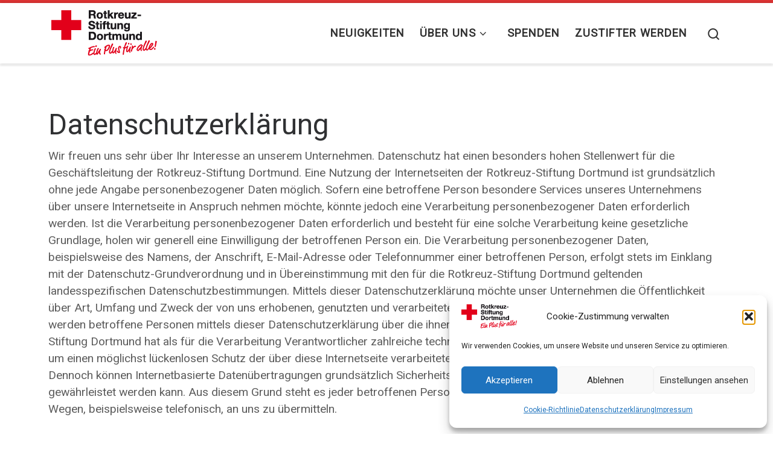

--- FILE ---
content_type: text/html; charset=utf-8
request_url: https://www.google.com/recaptcha/api2/anchor?ar=1&k=6LfbxQUqAAAAAGHcfqcu8TEGI24IaF8d2j9elV3N&co=aHR0cHM6Ly93d3cucm90a3JldXotc3RpZnR1bmctZG9ydG11bmQuZGU6NDQz&hl=en&v=PoyoqOPhxBO7pBk68S4YbpHZ&size=invisible&anchor-ms=20000&execute-ms=30000&cb=67ojc3ql10t9
body_size: 48822
content:
<!DOCTYPE HTML><html dir="ltr" lang="en"><head><meta http-equiv="Content-Type" content="text/html; charset=UTF-8">
<meta http-equiv="X-UA-Compatible" content="IE=edge">
<title>reCAPTCHA</title>
<style type="text/css">
/* cyrillic-ext */
@font-face {
  font-family: 'Roboto';
  font-style: normal;
  font-weight: 400;
  font-stretch: 100%;
  src: url(//fonts.gstatic.com/s/roboto/v48/KFO7CnqEu92Fr1ME7kSn66aGLdTylUAMa3GUBHMdazTgWw.woff2) format('woff2');
  unicode-range: U+0460-052F, U+1C80-1C8A, U+20B4, U+2DE0-2DFF, U+A640-A69F, U+FE2E-FE2F;
}
/* cyrillic */
@font-face {
  font-family: 'Roboto';
  font-style: normal;
  font-weight: 400;
  font-stretch: 100%;
  src: url(//fonts.gstatic.com/s/roboto/v48/KFO7CnqEu92Fr1ME7kSn66aGLdTylUAMa3iUBHMdazTgWw.woff2) format('woff2');
  unicode-range: U+0301, U+0400-045F, U+0490-0491, U+04B0-04B1, U+2116;
}
/* greek-ext */
@font-face {
  font-family: 'Roboto';
  font-style: normal;
  font-weight: 400;
  font-stretch: 100%;
  src: url(//fonts.gstatic.com/s/roboto/v48/KFO7CnqEu92Fr1ME7kSn66aGLdTylUAMa3CUBHMdazTgWw.woff2) format('woff2');
  unicode-range: U+1F00-1FFF;
}
/* greek */
@font-face {
  font-family: 'Roboto';
  font-style: normal;
  font-weight: 400;
  font-stretch: 100%;
  src: url(//fonts.gstatic.com/s/roboto/v48/KFO7CnqEu92Fr1ME7kSn66aGLdTylUAMa3-UBHMdazTgWw.woff2) format('woff2');
  unicode-range: U+0370-0377, U+037A-037F, U+0384-038A, U+038C, U+038E-03A1, U+03A3-03FF;
}
/* math */
@font-face {
  font-family: 'Roboto';
  font-style: normal;
  font-weight: 400;
  font-stretch: 100%;
  src: url(//fonts.gstatic.com/s/roboto/v48/KFO7CnqEu92Fr1ME7kSn66aGLdTylUAMawCUBHMdazTgWw.woff2) format('woff2');
  unicode-range: U+0302-0303, U+0305, U+0307-0308, U+0310, U+0312, U+0315, U+031A, U+0326-0327, U+032C, U+032F-0330, U+0332-0333, U+0338, U+033A, U+0346, U+034D, U+0391-03A1, U+03A3-03A9, U+03B1-03C9, U+03D1, U+03D5-03D6, U+03F0-03F1, U+03F4-03F5, U+2016-2017, U+2034-2038, U+203C, U+2040, U+2043, U+2047, U+2050, U+2057, U+205F, U+2070-2071, U+2074-208E, U+2090-209C, U+20D0-20DC, U+20E1, U+20E5-20EF, U+2100-2112, U+2114-2115, U+2117-2121, U+2123-214F, U+2190, U+2192, U+2194-21AE, U+21B0-21E5, U+21F1-21F2, U+21F4-2211, U+2213-2214, U+2216-22FF, U+2308-230B, U+2310, U+2319, U+231C-2321, U+2336-237A, U+237C, U+2395, U+239B-23B7, U+23D0, U+23DC-23E1, U+2474-2475, U+25AF, U+25B3, U+25B7, U+25BD, U+25C1, U+25CA, U+25CC, U+25FB, U+266D-266F, U+27C0-27FF, U+2900-2AFF, U+2B0E-2B11, U+2B30-2B4C, U+2BFE, U+3030, U+FF5B, U+FF5D, U+1D400-1D7FF, U+1EE00-1EEFF;
}
/* symbols */
@font-face {
  font-family: 'Roboto';
  font-style: normal;
  font-weight: 400;
  font-stretch: 100%;
  src: url(//fonts.gstatic.com/s/roboto/v48/KFO7CnqEu92Fr1ME7kSn66aGLdTylUAMaxKUBHMdazTgWw.woff2) format('woff2');
  unicode-range: U+0001-000C, U+000E-001F, U+007F-009F, U+20DD-20E0, U+20E2-20E4, U+2150-218F, U+2190, U+2192, U+2194-2199, U+21AF, U+21E6-21F0, U+21F3, U+2218-2219, U+2299, U+22C4-22C6, U+2300-243F, U+2440-244A, U+2460-24FF, U+25A0-27BF, U+2800-28FF, U+2921-2922, U+2981, U+29BF, U+29EB, U+2B00-2BFF, U+4DC0-4DFF, U+FFF9-FFFB, U+10140-1018E, U+10190-1019C, U+101A0, U+101D0-101FD, U+102E0-102FB, U+10E60-10E7E, U+1D2C0-1D2D3, U+1D2E0-1D37F, U+1F000-1F0FF, U+1F100-1F1AD, U+1F1E6-1F1FF, U+1F30D-1F30F, U+1F315, U+1F31C, U+1F31E, U+1F320-1F32C, U+1F336, U+1F378, U+1F37D, U+1F382, U+1F393-1F39F, U+1F3A7-1F3A8, U+1F3AC-1F3AF, U+1F3C2, U+1F3C4-1F3C6, U+1F3CA-1F3CE, U+1F3D4-1F3E0, U+1F3ED, U+1F3F1-1F3F3, U+1F3F5-1F3F7, U+1F408, U+1F415, U+1F41F, U+1F426, U+1F43F, U+1F441-1F442, U+1F444, U+1F446-1F449, U+1F44C-1F44E, U+1F453, U+1F46A, U+1F47D, U+1F4A3, U+1F4B0, U+1F4B3, U+1F4B9, U+1F4BB, U+1F4BF, U+1F4C8-1F4CB, U+1F4D6, U+1F4DA, U+1F4DF, U+1F4E3-1F4E6, U+1F4EA-1F4ED, U+1F4F7, U+1F4F9-1F4FB, U+1F4FD-1F4FE, U+1F503, U+1F507-1F50B, U+1F50D, U+1F512-1F513, U+1F53E-1F54A, U+1F54F-1F5FA, U+1F610, U+1F650-1F67F, U+1F687, U+1F68D, U+1F691, U+1F694, U+1F698, U+1F6AD, U+1F6B2, U+1F6B9-1F6BA, U+1F6BC, U+1F6C6-1F6CF, U+1F6D3-1F6D7, U+1F6E0-1F6EA, U+1F6F0-1F6F3, U+1F6F7-1F6FC, U+1F700-1F7FF, U+1F800-1F80B, U+1F810-1F847, U+1F850-1F859, U+1F860-1F887, U+1F890-1F8AD, U+1F8B0-1F8BB, U+1F8C0-1F8C1, U+1F900-1F90B, U+1F93B, U+1F946, U+1F984, U+1F996, U+1F9E9, U+1FA00-1FA6F, U+1FA70-1FA7C, U+1FA80-1FA89, U+1FA8F-1FAC6, U+1FACE-1FADC, U+1FADF-1FAE9, U+1FAF0-1FAF8, U+1FB00-1FBFF;
}
/* vietnamese */
@font-face {
  font-family: 'Roboto';
  font-style: normal;
  font-weight: 400;
  font-stretch: 100%;
  src: url(//fonts.gstatic.com/s/roboto/v48/KFO7CnqEu92Fr1ME7kSn66aGLdTylUAMa3OUBHMdazTgWw.woff2) format('woff2');
  unicode-range: U+0102-0103, U+0110-0111, U+0128-0129, U+0168-0169, U+01A0-01A1, U+01AF-01B0, U+0300-0301, U+0303-0304, U+0308-0309, U+0323, U+0329, U+1EA0-1EF9, U+20AB;
}
/* latin-ext */
@font-face {
  font-family: 'Roboto';
  font-style: normal;
  font-weight: 400;
  font-stretch: 100%;
  src: url(//fonts.gstatic.com/s/roboto/v48/KFO7CnqEu92Fr1ME7kSn66aGLdTylUAMa3KUBHMdazTgWw.woff2) format('woff2');
  unicode-range: U+0100-02BA, U+02BD-02C5, U+02C7-02CC, U+02CE-02D7, U+02DD-02FF, U+0304, U+0308, U+0329, U+1D00-1DBF, U+1E00-1E9F, U+1EF2-1EFF, U+2020, U+20A0-20AB, U+20AD-20C0, U+2113, U+2C60-2C7F, U+A720-A7FF;
}
/* latin */
@font-face {
  font-family: 'Roboto';
  font-style: normal;
  font-weight: 400;
  font-stretch: 100%;
  src: url(//fonts.gstatic.com/s/roboto/v48/KFO7CnqEu92Fr1ME7kSn66aGLdTylUAMa3yUBHMdazQ.woff2) format('woff2');
  unicode-range: U+0000-00FF, U+0131, U+0152-0153, U+02BB-02BC, U+02C6, U+02DA, U+02DC, U+0304, U+0308, U+0329, U+2000-206F, U+20AC, U+2122, U+2191, U+2193, U+2212, U+2215, U+FEFF, U+FFFD;
}
/* cyrillic-ext */
@font-face {
  font-family: 'Roboto';
  font-style: normal;
  font-weight: 500;
  font-stretch: 100%;
  src: url(//fonts.gstatic.com/s/roboto/v48/KFO7CnqEu92Fr1ME7kSn66aGLdTylUAMa3GUBHMdazTgWw.woff2) format('woff2');
  unicode-range: U+0460-052F, U+1C80-1C8A, U+20B4, U+2DE0-2DFF, U+A640-A69F, U+FE2E-FE2F;
}
/* cyrillic */
@font-face {
  font-family: 'Roboto';
  font-style: normal;
  font-weight: 500;
  font-stretch: 100%;
  src: url(//fonts.gstatic.com/s/roboto/v48/KFO7CnqEu92Fr1ME7kSn66aGLdTylUAMa3iUBHMdazTgWw.woff2) format('woff2');
  unicode-range: U+0301, U+0400-045F, U+0490-0491, U+04B0-04B1, U+2116;
}
/* greek-ext */
@font-face {
  font-family: 'Roboto';
  font-style: normal;
  font-weight: 500;
  font-stretch: 100%;
  src: url(//fonts.gstatic.com/s/roboto/v48/KFO7CnqEu92Fr1ME7kSn66aGLdTylUAMa3CUBHMdazTgWw.woff2) format('woff2');
  unicode-range: U+1F00-1FFF;
}
/* greek */
@font-face {
  font-family: 'Roboto';
  font-style: normal;
  font-weight: 500;
  font-stretch: 100%;
  src: url(//fonts.gstatic.com/s/roboto/v48/KFO7CnqEu92Fr1ME7kSn66aGLdTylUAMa3-UBHMdazTgWw.woff2) format('woff2');
  unicode-range: U+0370-0377, U+037A-037F, U+0384-038A, U+038C, U+038E-03A1, U+03A3-03FF;
}
/* math */
@font-face {
  font-family: 'Roboto';
  font-style: normal;
  font-weight: 500;
  font-stretch: 100%;
  src: url(//fonts.gstatic.com/s/roboto/v48/KFO7CnqEu92Fr1ME7kSn66aGLdTylUAMawCUBHMdazTgWw.woff2) format('woff2');
  unicode-range: U+0302-0303, U+0305, U+0307-0308, U+0310, U+0312, U+0315, U+031A, U+0326-0327, U+032C, U+032F-0330, U+0332-0333, U+0338, U+033A, U+0346, U+034D, U+0391-03A1, U+03A3-03A9, U+03B1-03C9, U+03D1, U+03D5-03D6, U+03F0-03F1, U+03F4-03F5, U+2016-2017, U+2034-2038, U+203C, U+2040, U+2043, U+2047, U+2050, U+2057, U+205F, U+2070-2071, U+2074-208E, U+2090-209C, U+20D0-20DC, U+20E1, U+20E5-20EF, U+2100-2112, U+2114-2115, U+2117-2121, U+2123-214F, U+2190, U+2192, U+2194-21AE, U+21B0-21E5, U+21F1-21F2, U+21F4-2211, U+2213-2214, U+2216-22FF, U+2308-230B, U+2310, U+2319, U+231C-2321, U+2336-237A, U+237C, U+2395, U+239B-23B7, U+23D0, U+23DC-23E1, U+2474-2475, U+25AF, U+25B3, U+25B7, U+25BD, U+25C1, U+25CA, U+25CC, U+25FB, U+266D-266F, U+27C0-27FF, U+2900-2AFF, U+2B0E-2B11, U+2B30-2B4C, U+2BFE, U+3030, U+FF5B, U+FF5D, U+1D400-1D7FF, U+1EE00-1EEFF;
}
/* symbols */
@font-face {
  font-family: 'Roboto';
  font-style: normal;
  font-weight: 500;
  font-stretch: 100%;
  src: url(//fonts.gstatic.com/s/roboto/v48/KFO7CnqEu92Fr1ME7kSn66aGLdTylUAMaxKUBHMdazTgWw.woff2) format('woff2');
  unicode-range: U+0001-000C, U+000E-001F, U+007F-009F, U+20DD-20E0, U+20E2-20E4, U+2150-218F, U+2190, U+2192, U+2194-2199, U+21AF, U+21E6-21F0, U+21F3, U+2218-2219, U+2299, U+22C4-22C6, U+2300-243F, U+2440-244A, U+2460-24FF, U+25A0-27BF, U+2800-28FF, U+2921-2922, U+2981, U+29BF, U+29EB, U+2B00-2BFF, U+4DC0-4DFF, U+FFF9-FFFB, U+10140-1018E, U+10190-1019C, U+101A0, U+101D0-101FD, U+102E0-102FB, U+10E60-10E7E, U+1D2C0-1D2D3, U+1D2E0-1D37F, U+1F000-1F0FF, U+1F100-1F1AD, U+1F1E6-1F1FF, U+1F30D-1F30F, U+1F315, U+1F31C, U+1F31E, U+1F320-1F32C, U+1F336, U+1F378, U+1F37D, U+1F382, U+1F393-1F39F, U+1F3A7-1F3A8, U+1F3AC-1F3AF, U+1F3C2, U+1F3C4-1F3C6, U+1F3CA-1F3CE, U+1F3D4-1F3E0, U+1F3ED, U+1F3F1-1F3F3, U+1F3F5-1F3F7, U+1F408, U+1F415, U+1F41F, U+1F426, U+1F43F, U+1F441-1F442, U+1F444, U+1F446-1F449, U+1F44C-1F44E, U+1F453, U+1F46A, U+1F47D, U+1F4A3, U+1F4B0, U+1F4B3, U+1F4B9, U+1F4BB, U+1F4BF, U+1F4C8-1F4CB, U+1F4D6, U+1F4DA, U+1F4DF, U+1F4E3-1F4E6, U+1F4EA-1F4ED, U+1F4F7, U+1F4F9-1F4FB, U+1F4FD-1F4FE, U+1F503, U+1F507-1F50B, U+1F50D, U+1F512-1F513, U+1F53E-1F54A, U+1F54F-1F5FA, U+1F610, U+1F650-1F67F, U+1F687, U+1F68D, U+1F691, U+1F694, U+1F698, U+1F6AD, U+1F6B2, U+1F6B9-1F6BA, U+1F6BC, U+1F6C6-1F6CF, U+1F6D3-1F6D7, U+1F6E0-1F6EA, U+1F6F0-1F6F3, U+1F6F7-1F6FC, U+1F700-1F7FF, U+1F800-1F80B, U+1F810-1F847, U+1F850-1F859, U+1F860-1F887, U+1F890-1F8AD, U+1F8B0-1F8BB, U+1F8C0-1F8C1, U+1F900-1F90B, U+1F93B, U+1F946, U+1F984, U+1F996, U+1F9E9, U+1FA00-1FA6F, U+1FA70-1FA7C, U+1FA80-1FA89, U+1FA8F-1FAC6, U+1FACE-1FADC, U+1FADF-1FAE9, U+1FAF0-1FAF8, U+1FB00-1FBFF;
}
/* vietnamese */
@font-face {
  font-family: 'Roboto';
  font-style: normal;
  font-weight: 500;
  font-stretch: 100%;
  src: url(//fonts.gstatic.com/s/roboto/v48/KFO7CnqEu92Fr1ME7kSn66aGLdTylUAMa3OUBHMdazTgWw.woff2) format('woff2');
  unicode-range: U+0102-0103, U+0110-0111, U+0128-0129, U+0168-0169, U+01A0-01A1, U+01AF-01B0, U+0300-0301, U+0303-0304, U+0308-0309, U+0323, U+0329, U+1EA0-1EF9, U+20AB;
}
/* latin-ext */
@font-face {
  font-family: 'Roboto';
  font-style: normal;
  font-weight: 500;
  font-stretch: 100%;
  src: url(//fonts.gstatic.com/s/roboto/v48/KFO7CnqEu92Fr1ME7kSn66aGLdTylUAMa3KUBHMdazTgWw.woff2) format('woff2');
  unicode-range: U+0100-02BA, U+02BD-02C5, U+02C7-02CC, U+02CE-02D7, U+02DD-02FF, U+0304, U+0308, U+0329, U+1D00-1DBF, U+1E00-1E9F, U+1EF2-1EFF, U+2020, U+20A0-20AB, U+20AD-20C0, U+2113, U+2C60-2C7F, U+A720-A7FF;
}
/* latin */
@font-face {
  font-family: 'Roboto';
  font-style: normal;
  font-weight: 500;
  font-stretch: 100%;
  src: url(//fonts.gstatic.com/s/roboto/v48/KFO7CnqEu92Fr1ME7kSn66aGLdTylUAMa3yUBHMdazQ.woff2) format('woff2');
  unicode-range: U+0000-00FF, U+0131, U+0152-0153, U+02BB-02BC, U+02C6, U+02DA, U+02DC, U+0304, U+0308, U+0329, U+2000-206F, U+20AC, U+2122, U+2191, U+2193, U+2212, U+2215, U+FEFF, U+FFFD;
}
/* cyrillic-ext */
@font-face {
  font-family: 'Roboto';
  font-style: normal;
  font-weight: 900;
  font-stretch: 100%;
  src: url(//fonts.gstatic.com/s/roboto/v48/KFO7CnqEu92Fr1ME7kSn66aGLdTylUAMa3GUBHMdazTgWw.woff2) format('woff2');
  unicode-range: U+0460-052F, U+1C80-1C8A, U+20B4, U+2DE0-2DFF, U+A640-A69F, U+FE2E-FE2F;
}
/* cyrillic */
@font-face {
  font-family: 'Roboto';
  font-style: normal;
  font-weight: 900;
  font-stretch: 100%;
  src: url(//fonts.gstatic.com/s/roboto/v48/KFO7CnqEu92Fr1ME7kSn66aGLdTylUAMa3iUBHMdazTgWw.woff2) format('woff2');
  unicode-range: U+0301, U+0400-045F, U+0490-0491, U+04B0-04B1, U+2116;
}
/* greek-ext */
@font-face {
  font-family: 'Roboto';
  font-style: normal;
  font-weight: 900;
  font-stretch: 100%;
  src: url(//fonts.gstatic.com/s/roboto/v48/KFO7CnqEu92Fr1ME7kSn66aGLdTylUAMa3CUBHMdazTgWw.woff2) format('woff2');
  unicode-range: U+1F00-1FFF;
}
/* greek */
@font-face {
  font-family: 'Roboto';
  font-style: normal;
  font-weight: 900;
  font-stretch: 100%;
  src: url(//fonts.gstatic.com/s/roboto/v48/KFO7CnqEu92Fr1ME7kSn66aGLdTylUAMa3-UBHMdazTgWw.woff2) format('woff2');
  unicode-range: U+0370-0377, U+037A-037F, U+0384-038A, U+038C, U+038E-03A1, U+03A3-03FF;
}
/* math */
@font-face {
  font-family: 'Roboto';
  font-style: normal;
  font-weight: 900;
  font-stretch: 100%;
  src: url(//fonts.gstatic.com/s/roboto/v48/KFO7CnqEu92Fr1ME7kSn66aGLdTylUAMawCUBHMdazTgWw.woff2) format('woff2');
  unicode-range: U+0302-0303, U+0305, U+0307-0308, U+0310, U+0312, U+0315, U+031A, U+0326-0327, U+032C, U+032F-0330, U+0332-0333, U+0338, U+033A, U+0346, U+034D, U+0391-03A1, U+03A3-03A9, U+03B1-03C9, U+03D1, U+03D5-03D6, U+03F0-03F1, U+03F4-03F5, U+2016-2017, U+2034-2038, U+203C, U+2040, U+2043, U+2047, U+2050, U+2057, U+205F, U+2070-2071, U+2074-208E, U+2090-209C, U+20D0-20DC, U+20E1, U+20E5-20EF, U+2100-2112, U+2114-2115, U+2117-2121, U+2123-214F, U+2190, U+2192, U+2194-21AE, U+21B0-21E5, U+21F1-21F2, U+21F4-2211, U+2213-2214, U+2216-22FF, U+2308-230B, U+2310, U+2319, U+231C-2321, U+2336-237A, U+237C, U+2395, U+239B-23B7, U+23D0, U+23DC-23E1, U+2474-2475, U+25AF, U+25B3, U+25B7, U+25BD, U+25C1, U+25CA, U+25CC, U+25FB, U+266D-266F, U+27C0-27FF, U+2900-2AFF, U+2B0E-2B11, U+2B30-2B4C, U+2BFE, U+3030, U+FF5B, U+FF5D, U+1D400-1D7FF, U+1EE00-1EEFF;
}
/* symbols */
@font-face {
  font-family: 'Roboto';
  font-style: normal;
  font-weight: 900;
  font-stretch: 100%;
  src: url(//fonts.gstatic.com/s/roboto/v48/KFO7CnqEu92Fr1ME7kSn66aGLdTylUAMaxKUBHMdazTgWw.woff2) format('woff2');
  unicode-range: U+0001-000C, U+000E-001F, U+007F-009F, U+20DD-20E0, U+20E2-20E4, U+2150-218F, U+2190, U+2192, U+2194-2199, U+21AF, U+21E6-21F0, U+21F3, U+2218-2219, U+2299, U+22C4-22C6, U+2300-243F, U+2440-244A, U+2460-24FF, U+25A0-27BF, U+2800-28FF, U+2921-2922, U+2981, U+29BF, U+29EB, U+2B00-2BFF, U+4DC0-4DFF, U+FFF9-FFFB, U+10140-1018E, U+10190-1019C, U+101A0, U+101D0-101FD, U+102E0-102FB, U+10E60-10E7E, U+1D2C0-1D2D3, U+1D2E0-1D37F, U+1F000-1F0FF, U+1F100-1F1AD, U+1F1E6-1F1FF, U+1F30D-1F30F, U+1F315, U+1F31C, U+1F31E, U+1F320-1F32C, U+1F336, U+1F378, U+1F37D, U+1F382, U+1F393-1F39F, U+1F3A7-1F3A8, U+1F3AC-1F3AF, U+1F3C2, U+1F3C4-1F3C6, U+1F3CA-1F3CE, U+1F3D4-1F3E0, U+1F3ED, U+1F3F1-1F3F3, U+1F3F5-1F3F7, U+1F408, U+1F415, U+1F41F, U+1F426, U+1F43F, U+1F441-1F442, U+1F444, U+1F446-1F449, U+1F44C-1F44E, U+1F453, U+1F46A, U+1F47D, U+1F4A3, U+1F4B0, U+1F4B3, U+1F4B9, U+1F4BB, U+1F4BF, U+1F4C8-1F4CB, U+1F4D6, U+1F4DA, U+1F4DF, U+1F4E3-1F4E6, U+1F4EA-1F4ED, U+1F4F7, U+1F4F9-1F4FB, U+1F4FD-1F4FE, U+1F503, U+1F507-1F50B, U+1F50D, U+1F512-1F513, U+1F53E-1F54A, U+1F54F-1F5FA, U+1F610, U+1F650-1F67F, U+1F687, U+1F68D, U+1F691, U+1F694, U+1F698, U+1F6AD, U+1F6B2, U+1F6B9-1F6BA, U+1F6BC, U+1F6C6-1F6CF, U+1F6D3-1F6D7, U+1F6E0-1F6EA, U+1F6F0-1F6F3, U+1F6F7-1F6FC, U+1F700-1F7FF, U+1F800-1F80B, U+1F810-1F847, U+1F850-1F859, U+1F860-1F887, U+1F890-1F8AD, U+1F8B0-1F8BB, U+1F8C0-1F8C1, U+1F900-1F90B, U+1F93B, U+1F946, U+1F984, U+1F996, U+1F9E9, U+1FA00-1FA6F, U+1FA70-1FA7C, U+1FA80-1FA89, U+1FA8F-1FAC6, U+1FACE-1FADC, U+1FADF-1FAE9, U+1FAF0-1FAF8, U+1FB00-1FBFF;
}
/* vietnamese */
@font-face {
  font-family: 'Roboto';
  font-style: normal;
  font-weight: 900;
  font-stretch: 100%;
  src: url(//fonts.gstatic.com/s/roboto/v48/KFO7CnqEu92Fr1ME7kSn66aGLdTylUAMa3OUBHMdazTgWw.woff2) format('woff2');
  unicode-range: U+0102-0103, U+0110-0111, U+0128-0129, U+0168-0169, U+01A0-01A1, U+01AF-01B0, U+0300-0301, U+0303-0304, U+0308-0309, U+0323, U+0329, U+1EA0-1EF9, U+20AB;
}
/* latin-ext */
@font-face {
  font-family: 'Roboto';
  font-style: normal;
  font-weight: 900;
  font-stretch: 100%;
  src: url(//fonts.gstatic.com/s/roboto/v48/KFO7CnqEu92Fr1ME7kSn66aGLdTylUAMa3KUBHMdazTgWw.woff2) format('woff2');
  unicode-range: U+0100-02BA, U+02BD-02C5, U+02C7-02CC, U+02CE-02D7, U+02DD-02FF, U+0304, U+0308, U+0329, U+1D00-1DBF, U+1E00-1E9F, U+1EF2-1EFF, U+2020, U+20A0-20AB, U+20AD-20C0, U+2113, U+2C60-2C7F, U+A720-A7FF;
}
/* latin */
@font-face {
  font-family: 'Roboto';
  font-style: normal;
  font-weight: 900;
  font-stretch: 100%;
  src: url(//fonts.gstatic.com/s/roboto/v48/KFO7CnqEu92Fr1ME7kSn66aGLdTylUAMa3yUBHMdazQ.woff2) format('woff2');
  unicode-range: U+0000-00FF, U+0131, U+0152-0153, U+02BB-02BC, U+02C6, U+02DA, U+02DC, U+0304, U+0308, U+0329, U+2000-206F, U+20AC, U+2122, U+2191, U+2193, U+2212, U+2215, U+FEFF, U+FFFD;
}

</style>
<link rel="stylesheet" type="text/css" href="https://www.gstatic.com/recaptcha/releases/PoyoqOPhxBO7pBk68S4YbpHZ/styles__ltr.css">
<script nonce="SWezSE49WEzLfARwP-b_eQ" type="text/javascript">window['__recaptcha_api'] = 'https://www.google.com/recaptcha/api2/';</script>
<script type="text/javascript" src="https://www.gstatic.com/recaptcha/releases/PoyoqOPhxBO7pBk68S4YbpHZ/recaptcha__en.js" nonce="SWezSE49WEzLfARwP-b_eQ">
      
    </script></head>
<body><div id="rc-anchor-alert" class="rc-anchor-alert"></div>
<input type="hidden" id="recaptcha-token" value="[base64]">
<script type="text/javascript" nonce="SWezSE49WEzLfARwP-b_eQ">
      recaptcha.anchor.Main.init("[\x22ainput\x22,[\x22bgdata\x22,\x22\x22,\[base64]/[base64]/[base64]/[base64]/[base64]/[base64]/KGcoTywyNTMsTy5PKSxVRyhPLEMpKTpnKE8sMjUzLEMpLE8pKSxsKSksTykpfSxieT1mdW5jdGlvbihDLE8sdSxsKXtmb3IobD0odT1SKEMpLDApO08+MDtPLS0pbD1sPDw4fFooQyk7ZyhDLHUsbCl9LFVHPWZ1bmN0aW9uKEMsTyl7Qy5pLmxlbmd0aD4xMDQ/[base64]/[base64]/[base64]/[base64]/[base64]/[base64]/[base64]\\u003d\x22,\[base64]\\u003d\\u003d\x22,\x22wo9aw7kmAXAow4AAUzPCusOhAR1fwoDDlDLDssKhwo/CuMK/woPDv8K+EcK7ccKJwrkqKAdLDgjCj8KZf8OVX8KnIcK+wq/[base64]/CqEvDlEXCncKddsOMwqhmesKqw6cWZ8O/J8ObaTrDnsO6OyDCjyLDhcKBTQ/[base64]/[base64]/[base64]/DtDF8w7FMwqzDjMKsUlrCqV9pFMORwpTDtMOFTcOXw4PCuFnDpzgLX8KubT99UMKAbcK0wq8vw48jwq7CnMK5w7LCvEwsw4zCrWh/[base64]/CiR3CvMOhGVZONztxwpHCiUXCp8K+wpJdw6/Cr8O4wp7Cl8K4w68beh4CwrkgwodZOikxR8KJA3HCsEwKc8OGw6Ihw5xjwrPCjxjCnMKXFmTDtcKTwpV3w6MELsOVwqzDp39rBcK5woR9QEHDtxZow4nDkyzDjsKYWsOVL8KcL8O2w54KwrXCjcK/DcO4wrfCnsOxBWU9wpAMwrLDh8OVGsOtwqF/w5/DrcK4wo0UbQ7CucKiQcOeLMOsZD5Vw5FkdXQ7wr/[base64]/DhRZ4CMO5CMKWRcKcwq/CisKEfGJaVhTDmmcYNcOTBXvCpiEGwpPDn8ObTMKgw4TDr2XCocK4wqlNwp9rdMKSw6PDiMOEw6tUw4/Ds8KAwoPDpAnCviHCqm7CnsOLwojDlhnDl8OGwoXDlsOIO0QCw6Jdw75bTMOZZxfDgMKdeyzDoMOqA27CvzbDo8K/CsOGZ1kEwrbCqxlpw6oYw6I8wovCh3HDgcKeRMO6w48vSzIxGsOsXMKnDjbCr1pBw5BHQF1Iwq/CvMKYcAPCuFbCv8ODGmjDhsKuczt8QMKvwojCh2MDw4PDscKawoTCnFUxc8OGThdZXF0Fw5oNdUd7dMKNw4FuH3h6dGPDm8Knw5fCrcO7w75cUz4gwqjCuCbChV/[base64]/[base64]/CkMKiwqMlUcKLw5EaKzrDvx3DoloGPsKyw49sYMO3Aw0MGRhDJjnCp0dCP8OWE8OOwq4WdGIEwq4cwo/CnXkeJsOKc8OuVmrDtSNsWMOdw7PCsMK/McKRw7pcw7rCqQ01JkkSN8OMG3rCnsOhwpArOsO8wo0eIVQdwofDk8OEwqzDjcKGOMOrw6IoU8KYwo7DqTrCgcOdN8Kww4AJw6fDqDQLcwXCl8K1Sk9hNcOUATdqMg/DhiXCscOYwpnDjS8NeRM5NALCtsOuQcOqRmQswp0kMcOaw5FACcOmMcOCwrNuMV1zwqbDtMOiSGzDvsKiw4Arw5PCosKowr/[base64]/CpDTDpsO9w6RdRcOtw4xAK8KfDcO1GsKjfVTDjRDCscKCDGXDmsK1EUk3TMKxKRhNfcO1HCrDvsKcw6Erw7vChcKbwrsewrIDw4vDilTDlSLChsKYIcOoIRDClcK0J2vCqsKsOMOdwrViw7l/Z2g2w6UiZyPCgMKyw5zDlV1JwqdlbMKLYsKJHMK2wqo/BHhYw6TDrMKsAcKPw77CocOqTExURMKJw4HDt8Kzw5/DgMKhHWDCpsOIw63Cj2bDpg3DjDtGWWfDnsKTwr0bWsKow5l5M8OVG8OHw60ia1TChh/DiErDiWLDjcOiBQzDlAMvw7DDjTfCs8OKDG9Dw4zCtMK7w6w/w41LCm8rUxl2N8KKw6BAw69Mw7XDuXFlw64dw6xbwq07wrbCoMKwJsOqHSxmBcKuwqhSdMOmw4fDhMOGw7lbMMKEw5VjN1ZIYcK9WWXCs8Kiw7Axw5Rcw77DsMOnH8KLWHrDuMOvwpQ+NMO+dw5YFMK5HxUEeFAcRcOGNw/CmD7DnhdVBF/Cr3AzwrxhwqwQw5fCssO2wrTCr8K4eMOHG0fDjnvDsjYBIcKQcsKkVhMRwqjDhzBBYcKww5RiwpQGwqJYwqw4w4jDhMONQMO3ScOwQVIfwqZEw4sowr7DqWw6MVnDn3NFBGBvw741MDIiwqZWXQ/DmsOYCwgYSFAXw7DCmUFqfMKiwrADw7fCtsO3TAtRw47DnBtTwqYzXFjDh25oJMOpw65Fw5zCkcO3UsO+MyPCuXJ7w6nDrMKnY3lzw4XCl3UFw7vDj33Dl8Ktw501eMKUw71dUcOOcQ7Dg28Twr5kwqtIw7LDlynCj8KoIhHCmAfDjy/ChS/CvBEHwqQZWwvCuHLCggk/LMKsw4HDjsKtNSHDj0xGw5rDmcK5wq1abCzDt8KpX8KrAcO3wrFHMg3Ds8KPMwLDnMKHLnljSsOXw7XCikTClcKgw5/CvAvClgciw6TChcKfVMKHwqbDuMKRw7bCuU3DlyctBMO2DEzCpXnDkk0DP8K4KhcpwqpJUBcLP8OXwq3Cm8KnO8KWwovDoB4wwqg+wr7CogbDqsKUwrpIw5TDvRrDvUXCixgjJ8OQIUTCg1LDmhfCscKww4w/w73CuMO2L37DnSdOwqFnVcKlThXDqSJ8ZjDDtsK1UXxNwqJkw7NRwrYowrEuG8O0GcODw4NDwrcqF8OxX8OYwrlIw7DDulR8wq9Qwp3ChMK1w7DCijQ/w43CpsK9AsKSw6PCrMOYw6g6QhozG8OMT8OhLQUKwooCFMOWwoTDmSoeGijCssKgwohbOsKpfVjDrcKxEll8woN0w4LCkEXCiUoTND/CocKbAcKVwrYtbCxeFRMhfsO1w4JbI8O5OMKHXhlPw7PDlcObwrYtMl/CmALCj8KrFj9fZsKeEwTCmz/CsHYqajErw6nCmMKpwo7DgXbDt8OrwpAGLMK9w67CjBfDh8KITcOWwpwTXMKRw6zDpFjCpkHCtsKUwpXCqSPDgMKIZMO3w6/ChE83B8K0woBSZ8OMQilpQ8Kqw68owrxBw6XCj3sKwoDDrXZZcVQrNMK0XigBNXfDs0BxYTp6AQNKTxDDnQzDkQ7CvzDCt8KmBDnDjAXDj1VCwovDsVsJw50Xw6/DklHDg1ticmvCi3cAwqbDr0jDlsOafU/[base64]/[base64]/Cj8KQNcO5wrjDtcONw5LDoUXCt0FrwrLCusKSw6Nhw6stwq7ChsKzw4c5A8KcKMKrX8KEwpbCuk1AVV5ew5TCoi8Lwp/CvMOCw6ZfM8Omw6VUw4/CucKVwr11wr8qHA8AMcK3w7ccwr5leQrDo8KhHUQcwrERVkPCt8OEwo8WVcKBw67Dp00Xw45cw4/DkhDDqTpkw4rDnVl2XU0wDS9mR8Khw7MuwoobAMOywpIxwpJNdwPCgMKFw7tHw4QnMMO1w57CgBkOwrvCp37DgDtyZGwsw5AVR8KtXMK3w5obw7cnIcK7w67CgkjCmi/Cj8OUw47DucONKATDkDTCrDwswogHw51IGQo9wo7DtsKDJnpHfcOiwrVvHVUdwrFtMTfCs1h1fMOzwoMowp1xJMOiMsKVewY/w7jCrQhLIRM4UMOWwrsAIMKJw77DpWwNwq/CnMKsw6JDw5B6wprCisK5wr7Cj8OGCjDDlsKawpN3wq5XwrRnwrUJScKsRsOSw6Y8w4k5GA3Ch2DCssO/bcOwchowwrYLPcKHeSnCnx88bMOMIcKVdcKOXMO3w5jDl8Oew6fCkcKsA8OTcMOMw4rCjV4awpTCgCvDpcKXEFfCjnogKsOgdsOtwqXCiC0EOcKgB8Obw4ZRa8OUShMDfDPCqzsJwpvDgMKNw6p/wqEQO0BROz/CgG3DicK7w6YFdWRFwpPDrhLDs0V5agglQsO/[base64]/ClXo2w5MtWsOVw7nDlsK5F0HDvcOywog/dsO6UcOhwpXDo0XDgCoawoHDi15cw55lM8Kkw70GUcKSR8OFJWNww4csZ8OQVsK0D8KqIMKRZMK8OQVRw5YRwqrCrcOtw7LCs8OILsOsdMKPRsK1wpDDgT4SEsOKNMKAGcKKwrMfwrLDiXbChGl+wr9uK1fDq1sUdErCtcKKw5YswqAlVcOtRMKpw63CksOOGB/CssKub8O5aHQ/JMOsNDpCEsOmw64iw5jDhzfDqBzDvQc8GHc1QMKPwr7DrsKGYnnCvsKGZcOBU8OVw7zDgzIPUnNFwpHCmcKCw5Ngw7rCjRPCiVnCmWw+w7TDqFLCnT/DmGUmw7RJIywBw7PDpmrCh8Kww6/Do3TClcOTJMOnQcKyw6dYJD8kw6RvwpYRdBHDnFnCh1/DqB3CmwLChsKNCsOow5UAwpDDsVzDqcK5wqp/wqXDscOLSl52DcOLH8KjwoEfwowUw5x8GXXDiFvDuMOWWiTCg8KnYG1iw6V1TsKVw5Anw6hJUWYww77DvT7DvifDvcO1EMO9GGHCimxOS8Kiw5/Dl8Ojw7PDmDV1F1rDpmvCmsObw5DDjnjCoj3ClcKyezbDs1/Dt3XDvwXDo0XDicKtwrYhSMKxJXPCr1FsDz3CmMKOwp5Zwq09YMKrw5J4wpLClcOiw6AXwoXDm8KEw4HClmjDpBU3wrvDqAbCmzoxTHdGdlYlwp1xTcOgwqZ4w6JuwoXDmTPDrzVoMSpKwozCp8O9Gi4/wqrDtcK3w4LCj8OIAwHCscK7amHCvXDDtgPDtcOIw5nCmwFSwrIRfBMLGcK8B0nDslhidWTDmcK2wq/[base64]/EHVDK8K/w6HDkcKmwrccw6rDgMO+cMOgw5pOwpJFajHCj8O2w507XHBrwoQYagHCix3CulvCoxZJwqRNa8KuwoTCuE0VwoM1DiPCsiTDhMO8QG1XwqMLWsKgwpItY8Kew5dOElPCv2nCuB5/wrzDpcKow68CwoNyNQ7DsMO2w7fDiCBqwqHCuyfCgsOOI3Jdw4FtI8ONw6EsAcONbcO3fcKhwqzCnMKswrAMYcKNw7QlDyrCmzgtF3XDvBx2ZMKDPMOBNjMXw7tawovCsMOpRcOtwo/[base64]/CsCItOGQwWmrDsjNBwoDCssK1QMK1w5oTfsKCCsKbEsK7fnloZxBQMgnDgCYMwrNJw7TCnVNWfMOww4/Cv8OrM8KOw753BnclP8OCwrvCuhTCoSvCmcOofH55wqoPwoNyTcK2fjzDmMKKw5PDhSHCo2JQw4jDjQPDqXvCnBdhwpTDq8O6wo1bw7IXScKiLULCl8KLBMOHwr/Dgjs9wrnDj8KxDg8cdsOzGF0UQsOtX3PCncK9w5nDqnlsEA0Mw67Cg8OHwo5MwrvDnUrCgwNNw5HCnCJgwrESTDcnQG/Cg8K9w7/[base64]/Ct8OOF8O9dVTCknoMeMK0YMKgw6zCvkRJQMOUwpDCicK/[base64]/CssKlTxoOP8OScsKUw6xIH0TDrHU/AhdywqV5wr81Z8K2IsODw7LDoXzCpEIzA3LDiGXDisKAL8KLZQIxw4IJfx/[base64]/wp7DrWzChnN3TcK1w5APwptoL3PDocKkfm/DoT58eMKNDlzDv2PCu1fDsiduNMKlBsKxwqTDksKaw5nDvsKEG8K1w43Cnx7DinfClHZIwrRmwpM+w48qfsKCw4/DvMKSI8KUwr/DmR7DgsKlY8KawqnCnsOzw4LCqsKRw6ZOwoAaw44nHiTCgCnDkXUJD8KAXMKdQcKuw6bDgzRDw7NXQx/CgQcJw4IeADTDgcKHwoDDvsKRwpLDnS1mw6fCu8KQHcOAw5cDw7UxN8Kdw7NwPsO2wrPDqUfDjMKLw5DCnFI7MMKMwqYQBjLDgsKxKEDDosO5DkI1U3rDlhfCmFBpw7YnKsKbXcOjw77ClsKxGRrCo8KawrTDh8Kkw7lRw79fdMKwwpTCh8KuwpzDmE/DpsKAJBtXbk7DgMO/wpICGxw8wqnDu2NYS8Kyw7E+GMKwT2vCjGzCq2rDohImFT7CvMOwwph8YMO0OArDvMKkV2JAwpbDlcKHwqHDhFDDhHMMw7gre8OiMcOPQxo1wo/CsSDDjcOVNULDq2NRwrPCosKgwpMOAcOvalXDk8KLHk7CgWl2esOdJsKcwpXDuMKdecKIAcO7CmdWwo/DicOJwrPDn8OdKn3DusKlw5RIJ8OIw4jDhsKUw4ldLQrClMKcEw46ClHDnMOHwo3Cj8KyWlMReMOQKMKVwp0ewqYcfmXDtMKzwroMw4zDi2bDs3jDqMKBUMKATBMiGMKEwoFiwqrDmTDDiMOyJMO9QjHDosK9ZcKcw7YVW3Q6Llt1WsOdIk/[base64]/[base64]/DqUpxwqkBw7pzwqUSSU/CiiPCnMKUw6fDl8KxRsKCbFBmbBjDiMKUETvDinkowovCgV5Mw7Y3OX0iDnZUwqbCp8OXAwskw4rChCJ1wo0Jwo7DkcKASALCiMOtwq7CjVLCjihbw4vDj8KuVcOcwobCtsOiw5FAwr5eNcOvM8KsBcOXwr3Co8Klw5PDh2jCnWnCr8OMTsKgw5LChcKFS8K/wqkkXQ/CqBTDmTZmwr3CoB9Qwr/DhsOsc8O1V8OMbyfDoy7CssKyEsKFwpd8wo7CscKGwojDpTU5G8OJUALCinPCt3DCmXDCoF88wrY7McOsw5fDi8Kcw7lMeGXCkn9jZHPDpcOuIMKcVRNuw7sOe8OKU8OXwojCssOoCyvDoMKrwpXDrwZKwpPChcOoMcOsUcOEHhDCjMOZMMObVygEw6A2wp/DiMO+P8OuC8OEwqfCgyLCn3ciw5zDmgTDnzp+wojCiCUVw6Z4dU85w5wqw4tWIEHDtzHCksKgw7fCtk/[base64]/CoDvCscO9RGU4wrXDkj0CG8K0w6/DlsOGdMKmJsOhwojDkX10MVPCljPDg8OSwojDl3TCtMOhKCDCtcK+w4F5QSjDlzTDrwfDnXXCkgl2wrLCjloGM2Q9asKZcDYnSjjCksKEYmgoRcKcJsObw7pfwrVlbMOYf2kTw7TCu8KndU3DrsKuPsOtw6dxwr5vXHgGw5LCl0/DvR5yw5ddw7FhFcOxwpd6UQPCnMKVQFEpw5bDmsKuw7/DqcOewoHDmlTDvhLCknbDgTXCkcK8HnTDtX0fB8Kow4Uqw7bCl03DuMO3OWHDoWrDj8OJd8OCEsK+woXCm3ohwrs7wpIWUsKkwpIIwq/DsXfDnsK2EWvCvggoYsOIGXrDghFgIkdLb8KjwqzCvMOFwoF/fUHCh8OxbQNhw5slPlLDqUvCjcK2YMK1XcOOXcKww5XCjQvDu3/CrsKVwqFpw7V6EsKRwo3ChCbCm2fDl1XDv0/DqCbCsF/DgGcBf1nDgQQNZTJzAcKzaBfDnMOMwrXDjMKDwoVsw7Bvw7TDoWHCqGcxTMKpIBgcX1zCg8OlGEDDu8Otwo/CvxVjAQbCi8K3wpJkScKpwqZdwrcALMOIaTY7bcObw586HHViwq9vZcOHwq13wpVrK8KvcxDCicKaw5YHw6/[base64]/[base64]/[base64]/DusKHw79hKlEJaFVKw798wqUywr3DusKew4/CtjPCsEV5TsKbw4oKcBnCoMOKw5VJAgduwpIufMKJXgnCqwQcw4PDlAbCu3QZVjIFOhPCtzkhwpTCq8OLeisjPsKSwo8Td8O8w6jCikYZOzIHcsKURMKQwrvDu8OJwrIsw73DrQjDhsKpw4grw59TwrEmfWDCqHUSw7rDqDDDuMKJTMKZwp4ewo/DtMKnUMKgQsKuwqpKQWHCnzdyIsKxcMOZJ8Knwq4VOWPCm8K/UsKww5rDosOcwpYrejZ0w5/CjcOfI8OvwrssaUXDpgnCgsOGAMOBB3wpw7TDi8K3wqUQdMOEw5hgJ8Ovw6VhDcKKw6dZfcKxZGUywpJIw6/CkcKQwqTCuMKNT8OEwr3CnAxCw5nCuCnCnMOQZMOsHMO5wpRGKsKAJMOXw7h1VsKzw5vDncKiGBkgw7VWN8OkwrREw41awrrDvg7Cv0/DusKKw7vCmcOUwqfCjCPDicKkwrPCucK0ccOcRTUaGkc0EQPDiwcFwrrCulTCnsOlQgoTK8KFVxTDnxnCkE/Dk8OaMMObSBbDtMOsUz3CmMKDL8OfckzColjDpwTDmBN8LsKEwqh4w73CvcK3w53Dn1rCq1BNFQNPBmlZUMKPEB1+wpHDi8K6DwcxWcOzMAJXwq3DsMOgwplwwo7Djm/Dsy7CtcK1BEXDqHw8NEZUOFofw6USwpbChCPCvMO3wp/Clk0DwoLCqEEFw5bCqDE9DjPCtWzDmcKLw7kww67CtcOhw5/DgsOOw6p0ezUGEMKUNWU5w5TCn8OJFsOGJcOSEcKDw6zCojM+IsOjaMOTwqp7w7TDjjHDtFLDl8KRw5zDgENWIMKrP1VxBSDCr8OHwqUqwovCksOpDnLCqk0/EsOLw558w7Qswo9Gwo7CosKQK2vCucKtwrDCoxDDkcKBSMK1woJEw47DtVbCtcKUKsOEV1VCIMKHworDmH1/QMKjY8OuwqZ+QcOvKgsnN8OxO8O4w4zDnzcdOEQXwqnDusK9bHzCr8K5w6LCsDjCoXvDqSTCvSFkwqXCtsOJw6nDkxNJL3VNw49tfsKjw6U/[base64]/Cp8OvX8Kywq3CvcOJw5d0woo+DRY/w5pGTFA/[base64]/DXbCjglKwrLCosOiecOxwozCicOKTCQpw4FlwpNKd8O3H8KBBgwoDsOzc2caw7EMMMOkw67Dl3wTVcKDIMOCdcOHw4giw5swwo/[base64]/SB95wqhPf0TCq30/w6VbesK0w5VSDcObBWDCqkVEwr0ew6LCmFJqwqENe8O9BQ3DplPCsmtcfGlKwqVNwpLCiAtYwq5Nw4NEdzbCtMO+N8OhwrPCnmQCZFhsP13DjsO6w7TCjcK0w4FPJsOdZWxVwrbDthBYw6nDicK/CwzDgsKww50GCADCiTZswq0Lw4XCoFUIYMOcTGBtw54sC8K9wq8qwp9uW8OffcOUw6F3AS/DiELCkcKpbcKCMMKvDsKew7PCoMKjwpwww7HDmGwrw63DrjvCt1BNw48NDcOJG2XCrsO/[base64]/DhxY/w5jDjcKuwoZIw6vCqiYBwprCln/CmsKswpItw7IcRcObCDAkwrLDrQ/[base64]/DksK1w5PCvMOVFW9bwrEcw7vCnMKjwro/OcK6H0DDg8OSwpDCj8KYwqbCpyDDtQbCn8OCw6LDmcOUwqMqwrhDesO/w4MOwoBwFMOew7o2esKJwoFpdsKbwo1Owrxrw4LCuCvCqQ/CpUzDrcK/[base64]/CsMKWRH1PDwFIwptDKcKYwqZow4HCkExxw63Dj3HDqcOzw4nDvSnCjh3DpTVUwrbDiQoCasOVelzCpnjDk8KIw5wnOxhSw4czNsOPNsK5GXsHGwXCm1/CqsOcBcOEDMOaQX/Cp8OvZMO7TnzCjxXCscK/BcO2wobDiBcLcBsdwoDDu8O7w5PDtMOmw6PCnMKeTwhsw4LDinHDiMKrwpoEUDjCjcOrSi1Jwp3DkMKdw7oKw5HCrRsrw7YQwod5cXvDpBodwrbDvMOSEcKCw6xtNBFAJh7Du8K/FwrCtcOPPAt4wqbCsyVRwpHDisORd8OSw5HCrcO/XWcrC8OEwr0pb8OIaEM8BMOCw7bChsO8w6XCtMKtA8K3wrITMsKSwrzClRLDqsOYYV/Dhg4Ewoh/wr/CkMONwqJ9HlzDtMOBKhVDIHF/wozCmW9Tw5bDsMOaVMO/SGszw6VFH8K7w73DicOwwo/[base64]/DrjYyeQXCjgVywppswqYjOMOSccKEw5DDusO7QcOiw6s5M3UVTcKrw6TDg8OOwr0ewpQbw67Cs8KvTcK4w4cES8Kuw78Jw5nCocKBw6NoKMOHM8OxT8K7w5dTw6o1w6J5w6bDlBgRw6PDvMKLw6F/cMKLKSDCqcONQiDCiFzDssOgwp7Csh0hw7PCrMO+TcO2ecKAwoIqTnJ4w6vDl8OFwrM/UGTDqcKlwpLCnVcRw7/[base64]/C0vCtMOrworCgMOIwpXCocKpwo7DgA3DqUhNw6/DpcKjGRNLfDzDrT1xwpvDgsKXwoXDukHCusKEw5dJw6DCisKvw5JnIsOewqDCizDDkxDDqmJiVyzCtjAfVw17w6Iwa8KzaQsmIynCicO4wpx7w49aw4fDgTvDqmjDisKbw77Ct8KRwqx2EsOVTMKidkphVsOlw6/ClxZrP3rCgsKEf3nCgsKPwqJxw6bDsAzCqHfCvFvCrFbCm8O/bMKyVcOXIMOuAsKSBncmw7AWwoxyXMKwI8OJWXggwovDt8OCwoTDoxlAw6cAw4LChcKtw6kxD8O+wprCsh/ClRvDlsK6w5Y1f8KKwqcMw63DtcKrwpXCqCjCsj8bCcKPwoZlesKtO8KIaB9CSCt9w6TCr8KEE1Qqe8OfwqADw7IDw5MLYzNjfB82VsKQbMOBwpTDksKjwp/DqFXDkcKFRsK8WsK6QsKmw6LDiMOPw7fCvzvDijkHCgx1THbDicOkZMO8K8OTEsK9woMMfmFeC0zChB7Dtwl5wqrDo1NcV8KOwrnDscKMwpIxw5tswqHDlsKVwqDCgsKTMcKSw6LDrcO+wqlBQmbCl8KQw5/CisOwDVbDncOzwpvDssKOAkrDjTcgwo5NLMKzw6TDjCJcw708fsOiNVB5R2tAwqrDn14DIMOSaMODJ2g2CWdKP8KYw6/[base64]/w57Dg0rDoMOcw6o/wrDDlsK1FAXDtzYUwoLDrCB8IknDhsOmwosgw57DhRRsCcK1w4Nywp/DuMKgw6vDtUQVw5HCpcOjwrpLwr8BCcOow57DtMKUEsOMScOvwqzCssOlw7tjw6bDjsKPw7MjJsKTI8K7dsOew7zChR3Cl8OrIn/DoWvCtA9Mwp7CpMK6U8O+woUgwo4/PF8Lwp8VEMKUw6s3OXULwpgrwp/Drx/CksK3NkwGw73CpTE1esK1wqPDpMOcwpfCtGXDpcKEQzZcwrHDuEZGEcO+wq5Bwo3CmsOSw619w4puw4PCjktDXzLClsOvXjVyw6LCnMKcCjZZw63CmEbCjzAAHTTCoUJhGzbCnDbCnjVNQV7CusK8wq/ClxDCvTYVFcO7woBnMcOmwqEUw7HCpsKEKD9Vwo7CvWHCsknDjGLCkFgiQ8KDa8KWw7EcwpvDoDpIwrTCtsKBw5nCsC3CkQ1XGznCksO/w7QsZlxAIcKsw4rDg2rDoBxbRwfDksOCw77DlcOQZMO8wrPCkyUPw6JDXlMoO3bDqMORdsKfw6QBwrfCkCfDpyPDjBltIsKOW0F/WGAvCMKuFcOkwo3CuBvCucKgw7ZtwrDChjTCjcOdc8OPI8OucHpdXHlUw74tcmTCoMKaelMfw4jDhX1Hd8OTfn7Dhg/DimosIMKxGizDmcOOw4LCn3kywqjDgRNRNsOBLAA8X0fDvMKEwpNiRh/DlcOdwrPCncKaw5gKwrLDrcOYw4bDvVfDt8K9w5rDmTPCncKLw7TCoMOWNn3CssKCKcO0w5MqXsOhKsO9PsK2YG47wrsSVcORLDPDo3TCmCbDlcONZQrCsn/CpcOdwovDtkTCm8ObwrwQNFMKwqlzw7UewqXCs8KkecKgA8KeOELCl8KrV8OZSE0SworDpcOiwrbDoMKew4zDuMKrw5xzwobCqsORWsOnNMOrw50SwqMvwqwbDnLCpMO3Z8O3w7Erw6Bswrw2Kypnw59Ew6phP8OvBEdiwrvDrsO9w5zDpcK/SyzCuDDDtgPCgl7CscKhNsOFFSXCjcOdGcKrw6t/Vg7DjkbDqjvCrwg7woDDqjQ7wq3CgcOdw7JWwpsuKALCt8OJwoIMQC8aNcKCwqXCjcK9KMORQMKewp09BcOew43Dq8O2Dxp2w63CoSBMVgBww6PDgsKVEsOsbDrCilR9wolNJFbCk8Ozw5UNWS5GBsOGwpgPZMKhKcKBwqdEw7F3Qz/[base64]/DkV7Dk3AfRERRwpjDgXPDvhBNRT9XDUBxEcKzw69seSfCmsK9wo8Qwo4VBcOeB8KsMRNJBcK4wph3wrtrw7PCucO7QcOMMVzDl8OoKsKiwprDsztIw4HDnGjCuDvCncKzw6DDgcOhwqoVw4ktJSEZwrchWhlFwoTDo8OYEMKjw4nCs8K6w7cTfsKUFjh4w4cSJ8K/[base64]/[base64]/[base64]/Cl8OKIsOVw5M5OxjCv2QFHWvDlMKoOMOIwr4gw4xKJThZw53Ck8KWBsKNwqhxwqfCisKSc8OOVwoswoE+QMKnwqrDgz7Cs8O5SMKXSyfDsj18d8OSwoEhw5XDocOoE1p6MXBpwqpYwo9xCsKvw6JAwpDDjh8Ewo/Dj1A5wqrCql8HUMOnwqHCjsKmw6PDkQhoL2HCqsOXVgV3fcKIIj7Di3rCvsOmK2HCrSsXIFrDpCHCosOawqTDuMOuIHTCsy0ZwpLDsC8zwoTChcKPwoFPwrPDuAt2Vw/[base64]/DgcOwEAvDlcKFw4XCjwnDlUxLwrXCqhhVwpDDiAHDhMOOw6FGworDksOvw6pcwrsswrpWw48ZMsK0TsO2IEvDmcKaNlwQU8KIw6QPw4XDpkvCsD52w4HChcOvwpU6GMOjNybDuMOJc8KBayLCtAfDvsKNX30wIgDCgsO8e3LDgcOSwqjCjFHCpl/Cn8OAwoUxdWIXGMOKWWp0w6Ejw5Q8XMK0w5ViDyXDuMKFw77CqsOBX8Ofw5pXGjzDkmHCv8KFF8OXw57CjMO9wp/CksK4w6jCujdJw4kEQjvDhEYLZzLDiBTCl8O7w7TDqU1Uwr58woRfwp4XEcOWUsO/[base64]/DvBJYH3NdMcKKJ1TDpcKPwoFBUsKZY005KsO1TsOuwo8jH1gJC8OdTH/CrwLCjsOfwp7CjMO5JsK+woNVw7zDq8K3IgrCmcKTXsOjdilJf8OXMk3DvTASw5XDmTbDiFrCjCLDvBLDtVE2wonCsxfCkMObOTxVCsOLwodJw5p+w57DqDsCw6pHDcKKRnLCmcKuNsOvaEDCsxfDhy4eBRlSDMOeGsKVw4w4w6JcHsKhwrrDpWoNElDDoMKmwq1/OMOQO37DscOLwrrCu8KLwr1lwoF6SVNZFX/[base64]/wolWwq0eV8OJw6HDhmAXdW5AK8ObIMOmwrEzKsO0QCrDn8KgOcOdM8OwwqoCYMONTMKPw4pwZRzCkyfDvDp6w4E/QXrDhsKcZcKwwrwrFcKwV8K/cnbCnMOUDsKnw6PCncK/FhFKwqd5wp/[base64]/CgR4PS8OCw5gAwpkXwqtTw5Bowo1cwoFHDFB7wptzw4gSXnTCrMOZKMKiccObNMK1asKCa37DtHc3wolBIg/[base64]/CjQQnE8K0wrIpUy3CucOXwpohEyc3w6DCv8KmDsORw6dKbwrCncOswqIdw4hLS8KOw7/DscODwpnDhcOfZ2HDl1JfUHHDs0sWYykBYcOlw409W8KCYsKpa8KTw6QoUsKnwosQLcK6WsOcZFx/w53Cp8OrbsOjcDgeQcOdQsOfwoLDuRMaS0xCw4JGwq/CqcKYw4sBJsOaGcKdw4Iqw5rCjMOww4F7LsO5T8OCDVzClMKrw740w7B8Pn5VPcK5woIZwoEzwpkuKsKcwps4w65nOcKsfMOaw5snw6PCimnCkcOIw7HDkMOwTzFgdcKuNDvCosKWwoZNwp7ClsOxMMKWwofDpcOvwqB6YcKLw45/ZTXCi2odWsKSwpTDqMOnw6RqRX/[base64]/DhgRkNnjCpSNVw5PDtgHDk8OGwoZhwr9GXUJNIMKtw4wuXHl6w7DDuzgpwoDCnsOfLzMuwpQ9w7PCpcOzEMO7w4PDrE0/w5jDtsOdBCzCpMKaw6jDpQwgK09Rw6NKC8KOfjLCuXfCqsKjc8K0IcODwrXCli7CssO+NsKlwr/DgMOcAsKcwoxhw5rDoQtTUMKqwq5rEHTCp0HDocKjwq/CscOZw7U0wqXCoUY9YcOEw58KwpdFw5stwqnCssKZM8KRwojDqcKjX0k2SlnDnE9QEcK6wocPM00/cWDDhGPDt8KNw5oDLMKDw5Ywe8O4w7bDl8KER8KEw6x1wqNewovCswvCoHPDjMO4D8KnbsK3wqbDpn54RSYzwq3CrMODWMOPwo4qPcOzXRPCmcKiw6nCjh/CncKKw4LCr8OBPMO8bx1zOcOSAi82w5Raw53Dp0tLw4pZw7w4diTDscOww7lhEsK/wrPChCNNX8Klw7TDp1fCoHY0w4YCwosJNcKKUD00woDDr8OSAH1Xw44Dw77DqQVnw4vCvkw6bAjDsR4TfsKRw7TDg1khKsKDcEIKC8O+Ficqw5jDicKVDjjDocKcwrHChxcEwojCv8Odw7Qdwq/DocOBGcKMNQkpw4/CrhvDgwAywpXCmkp5wofDvMKBKEcWK8OIKRVJbHXDp8KgIsKywo7DnMOnVlM7w5BBB8OTZcO2BMKSHMOCDcKUwqrDnMOSJEHCoC09w7rDpsKoTsKtw6B+wp/DgMKmP2BNVMOywobChsORUVc4esONw5J/[base64]/w6jDg8OIwp4Qwq3DkjE8N8K/FjdVLsKYYGZ1w5ALwoMZLcK6XsO9LsKzVMOZRMKTwo5ZJVTDjcOgwqwqJcKDw5BjwojCjiLDp8O3w6rDjsKgw7bDvMKyw6AWwrcLc8O8wr0VKS7Dp8OeBcK+wq0Uw6bCh1XCksKJw6XDtjnCn8K+bhYlw6bDowsBfTtXTT1hXBcHw7/[base64]/Dh8OxTcO+wr/CtMKiOsKLwrXDt8ORWcOowpNyMsKEwprChcOqUMORKcOZWzbDk344w6hcw5XDsMK+A8KFw4XDt3Z7w6fCtMKrwq4QfR/DnMKJVsKuwpfDvlLDrxk4wqsJwpIOw7lNDjfCrUMzwrbCrsKFbsKzFETCjsKsw6EZw6vDuW5jwpBiMC7CnXXCghp/[base64]/CpsK6YyFUKMKrMDjCl8OfwoZ5w7NEwpQfwpLDq8O4fcOWw6jCuMKowpEwbXnCksKIw43CqsKZAS5Hw7XDpMK/FFTCg8Omwp3CvMO0w6PCtcKuw5gSw4LCjcOSZ8O2Z8KGGxTDtXLCi8KkcyjCkcOIwqvDh8KxDFE3Mn8cw5t1wrobwpdKw40IGkvDl17DjBzDg3slZcKICgwLwpwJwqzDnSjCjMKswpZ/CMKbFCXDkTfCgsKbc3jChWHCnTcZa8O1Ql4IR1TDlsO1w6c6wqksW8Oaw7zCg2vDqsOZw4Brwo3CsX7DtDUibzTCpgoadMKBCsKgKcOuVsO3JcOxYUjDncO/GsOYw57Ci8K8CMOpw5tzBn/Cn1vDlirCvMO0w68TAmDCmBHCoAl2w5Z1w5haw7V9bHZcwpk3LcOZw70Nwql8M3TCvcOlwqjDpMOTwqdBZTPDvxZtRsOeesONwogUw6vCpsKGLcODw4PCtn7Dry/Dv23ChHXDv8OQCVfDgTJLP3nClMOLwr3DusO/wofCtcOGwojDsBdFegxVwpfDrTUzS3gyYlgRcsOQwrPClzkvwqrChRFlwp8dbMK/[base64]/LcK6wrNAw7xtw4LCqRBZwo7CksOecljCsxYXbCQkw7Z1MsKiABMnw5ofw4PDsMOldMK5RMO5OhXDjcKFPmzCqMKxJFQJNsOhw7bDhXnDkk0TJ8KScGXCmMKrdBUSZMOVw6jDmcOfdWE/woTDlzfDlcKZwrHCqsO0w4gawpnCtwIpwq9tw5t1w4dgKTHCjcKDw74AwoJ4AXIpw7MUacOKw6/DiipfH8OSE8K3G8Kkw4fDscOaGsKxCsK2wpXDuD/DswLCsCPCnsOjwpPClMK1Jn7Du11ueMO6wqXCmmNUfQRyfmdPPMODwotQDjsEBH5hw58vw4swwrRzCcK/w6A2PcOHwo4gwpvDpcO7HW8uPQDCvxFow77ClMKmPn0AwoJaK8Okw6TDskTDlRF2w4ErNMOgMMKwDBTCvB3DsMOtwr3DscK7QUI7Vn8Dw5Q4w7t+w4vDksOaOhPChMKIw6tVNjBmw7Jiw6rChcOhw5QZNcONwprDoxDDnApFHsOmwqBbAMKGQmnDh8Kiwoxwwr/DlMK3GhDDkMOpwrkcw6ECwoLCmiQmVsOAMT1PVnXCgcKyMEAzwpDDl8KMHcOgw4XDqBY0H8KqT8Kbw6HCjlIqX3rCpxxUaMKMCcKow69xKxvCrcOeFn5KYVgqYDBuT8OwJyfCgjfCr0gHwqDDuk4tw4sNwqvCpl/DsBAgDXbDssKtY2jDpyowwpzDl2HCt8KZCcOgbhhPw5jDpGDChBBAwqPCqcO5OMOtMcKQwqrDvcOdJUdbOh/[base64]/PMOISsOGw7/DnsOBF8KKwo18K8OFI8KbHGxrwqjDuAvDsTHDtzvCgyHClyhgYkQ2WGVZwo/[base64]/w49KdsKyw749O8KIDsKbGRzDosO2ZA1Sw4vCqMOPRyk5HTPDtcOtw5shJR8gw4g+woLDgcOlU8ODw6Mpw6nDgUXDlcKDwobDvMK7fMOgW8Ksw6DDpMO+eMK/SsKAwpLDrgbCt2nCt0R2AwnDosKCwq7DlG3DrcOcwohRwrbCpG4MwofDoysOI8K9bUTCqk/DuwnCiQvCs8K3wq0mYsKracOGHMKrIsOnwrzCj8KVw7Bpw5d7wp1panvDvkDDs8KlWsO8w74kw7TCtlDDoMOKJEwoNsOkJsK2dDPCi8KcBhgNJ8O9woR7OnDDr0RhwpYcRMKQO0Uow5vCjGfDiMO1wpZVEMOTw7bCpHcMw5hjUMO/FDHCnlnDgXILaB7ClMO1w5XDqRNbT3ALM8KiwoAOwr5pw7HDimg1OyfCqQDCssK+XyLCrsOPwpw2wpIpwqc0wotgRcKaLk56csO+wozCl2wAw4PDrsO0w7tEdcKOAMOnw50Wwq/CoFbCm8Oow7fCn8OGwrdVwo/DtMK1TR4Nw5nCgcKywos5TcOqFBcjw756X3bDgsKRw6t/B8K5bBlawqTDvkkzI3RYN8KOwpjDp1odw6gnRMOuJsOBwpPCnh7CkC/[base64]/DhHNewrxPOUDDmhXDgcOwB252dcOUasKmwrHCuVhnw47DgS3DtCjCn8O6wrItdEHClMK1dSApwqQlwoE7w57CmcOBdg9/wp7CjsKxw7EQbSLDgcKzw77CpUhxw63DosKxfzg2YcOoNMOcwprDlh3DrMODw4PCmMOcBcOBWsK1E8OSw4DCi0XDgkJ2wo3CoG5JI3dewoc7T0d6wqzDnBfDpMO/PsOdMcKPVsKWwp3DjsK7YMOQw7vCl8OaZ8Kywq3DjsK6fiPDpSfCvn/DjTMlRQM/w5XDiDXCksKUw5PCucOqw7NDOMKFw6htGT0Cw6pRw6INwrzDkVtNwpHDkR0RQ8OAwpDCrMKAWVPCkMKiNcO4GcOnFCsjSkPCvcKtE8KswohBw7jCrgJTwoE3w7vDgMODS20VbAs0w6DCrgnCgD7CqUnDnMKHP8KZw6nDvQ/[base64]/[base64]/Dg8O6w69gZSfDhcOnw5bDvR59UMOCwrV+w5RNw5U9w6PCkWcuYDrDjGTDr8ODZ8OSwoNvwqzDjMKtwpLDt8OxEmR2ZnfDk1QNwq3DoyMEO8OgPcKJw4nDmcOzwp/DssKAwp8dTcOwwqDCk8KsWsKzw6gIa8Kxw4jDu8OVdcKNQFLCj0LDjMKyw4BiVR4MdcKjwoHCi8Knw60Ow5h9w5V3wrBRwpw+w7l7PsOoNVI3wo7CvMOiwpHDu8OHWx8zwpvCt8ORw6IZfCTCisOzw6U+WMOgTwdINcOeJSY1w6V9KcOXByxNTcKuwptDKsK1RQ/Ck24bw6YiwpTDksO7w5DCmnTCs8OLG8KVwqTCi8KbUwfDi8OvwqfCuRXCqns3w5zDqgsEw5VuQSnCgcKzwp/DnnHDmz8\\u003d\x22],null,[\x22conf\x22,null,\x226LfbxQUqAAAAAGHcfqcu8TEGI24IaF8d2j9elV3N\x22,0,null,null,null,1,[21,125,63,73,95,87,41,43,42,83,102,105,109,121],[1017145,304],0,null,null,null,null,0,null,0,null,700,1,null,0,\[base64]/76lBhnEnQkZnOKMAhmv8xEZ\x22,0,0,null,null,1,null,0,0,null,null,null,0],\x22https://www.rotkreuz-stiftung-dortmund.de:443\x22,null,[3,1,1],null,null,null,1,3600,[\x22https://www.google.com/intl/en/policies/privacy/\x22,\x22https://www.google.com/intl/en/policies/terms/\x22],\x22D+pp1WTXvo2OP4zTyhCnlDYzVn7hCgq51n5gt9Z8Cdw\\u003d\x22,1,0,null,1,1769270017057,0,0,[230,251,157,35,95],null,[178,202],\x22RC-c5rng6O9c4dUoA\x22,null,null,null,null,null,\x220dAFcWeA764IvmLPmYHsfBo3Xs8QUyr7pyZPzLgFuUVZGQWMFtPPdOPG9sO80RY_QpIilzanDbJEc_UtQHLC99NZ3sRkE68fx5eg\x22,1769352817116]");
    </script></body></html>